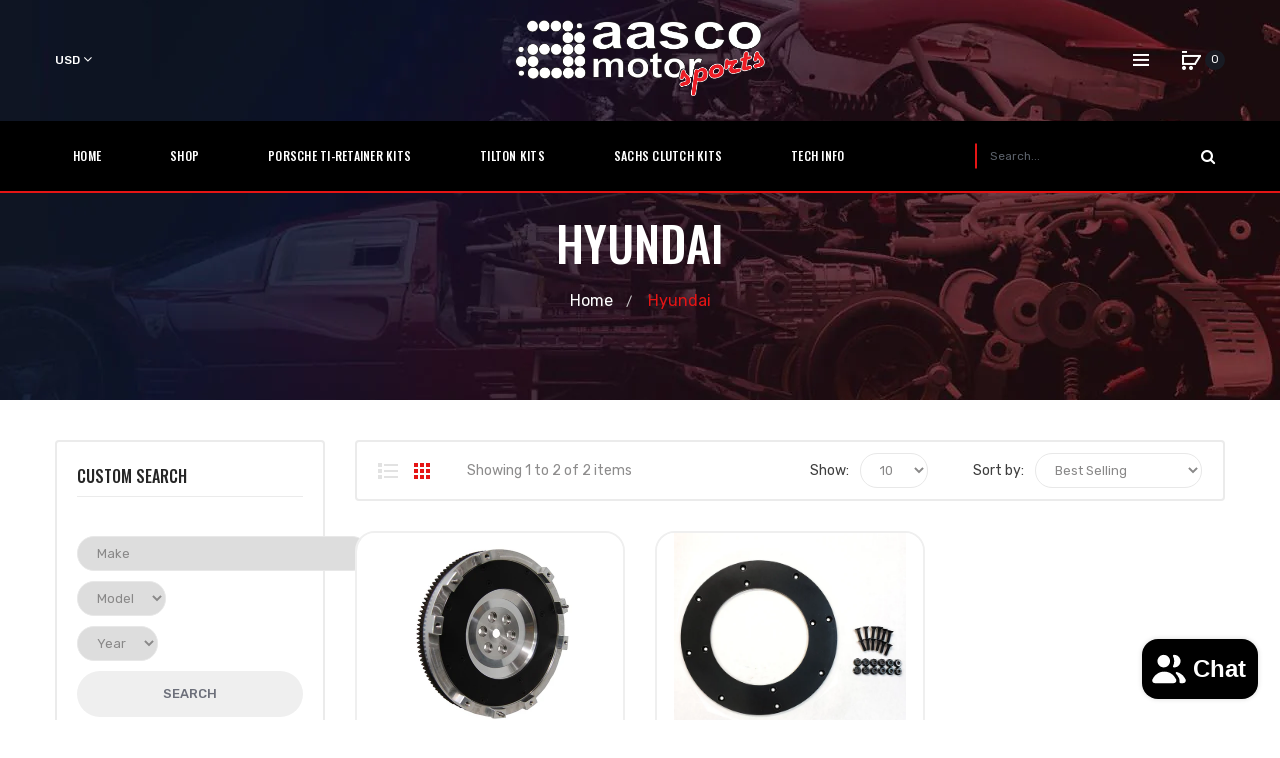

--- FILE ---
content_type: text/css
request_url: https://www.aascomotorsports.com/cdn/shop/t/2/assets/layerednavigation.css?v=111216960797977800281559201109
body_size: 152
content:
.layernavigation-module{clear:both;border:2px solid #ebebeb;padding:20px;border-radius:4px;margin-bottom:40px}.layernavigation-module .panel{border:none;border-radius:0;box-shadow:none}.layered-navigation-block{display:none;background-color:#000;height:100%;opacity:.35;position:fixed;top:0;left:0;width:100%;z-index:900}.ajax-loader{display:none;z-index:1000;position:fixed;top:50%;left:50%}.layered-heading{margin-bottom:39px;margin-top:4px}.layered-heading h2{font-size:16px;font-weight:500;text-transform:uppercase;margin:0;border-bottom:1px solid #ebebeb;padding:0 0 9px}.layer-category .list-group-item{border:0!important}.layer-category .list-group a{display:inline-block}.filter-attribute-container.filter-attribute-remove-container{border:0;padding:0;margin:0}.filter-attribute-container:last-child{border-bottom:0;margin-bottom:0}.filter-attribute-container .remove-filter{position:absolute;right:0;top:50%;margin-top:-7px;font-size:0;width:15px;height:15px;padding:0;background:url(../../../../image/remove-icon.png) no-repeat;border:0}.filter-attribute-container .remove-filter:hover{background:url(../../../../image/remove-icon.png) no-repeat;opacity:.5;border:0}.filter-attribute-container .filter-clear-all{text-align:right}.filter-attribute-container .filter-clear-all .clear-filter{color:#23a1d1;display:block;margin:10px 0}.filter-attribute-container .filter-clear-all .clear-filter:hover{color:#2a6496;text-decoration:underline}.filter-attribute-container.filter-attribute-remove-container .list-group-item,.filter-attribute-container.filter-price .list-group-item{margin-bottom:0!important}.filter-attribute-container .list-group-item{background:none;padding:0;border:none;position:relative;margin-bottom:0}.filter-attribute-container .list-group-item p{margin:0}.filter-attribute-container .list-group-item .filter-price .input-price{width:50px;margin:0;border:none;background:none}.filter-attribute-container .list-group-item .filter-price .input-price:hover{cursor:not-allowed}.filter-attribute-container .list-group-item .filter-price #slider-price{margin:25px 0 0}.filter-attribute-container .list-group-item .filter-price .slider-values{padding:5px 0;text-align:left;font-size:14px;font-weight:500;margin-top:12px;color:#000}.filter-attribute-container .list-group-item .filter-price .slider-values span{margin:0 0 0 10px}.layernavigation-container h3{margin-bottom:30px}.layered{margin-bottom:0}.layered .list-group .filter-attribute-container:last-child .list-group-item{margin-bottom:0!important}.layered .list-group{margin-bottom:0;webkit-box-shadow:none;box-shadow:none}.filter-attribute-remove-container div{padding:10px 0;font-size:12px}.filter-attribute-remove-container .filter-act-name span:hover{color:#e51515}.filter-attribute-container{margin-bottom:41px}.filter-attribute-container label{font-size:14px;color:#000;text-transform:uppercase;line-height:24px;font-weight:500;display:block;position:relative;margin-bottom:9px;font-family:Oswald,HelveticaNeue,Helvetica Neue,sans-serif}#slider-price.ui-slider-horizontal{height:5px}#slider-price .ui-widget-header{background:#e51515}#slider-price.ui-widget-content{background:#dbdbdb;border:none!important;border-radius:0;-webkit-box-shadow:inset 0 2px 0 0 #cacaca;-moz-box-shadow:inset 0 2px 0 0 #cacaca;box-shadow:inset 0 2px #cacaca}.ui-state-default:hover,.ui-widget-content .ui-state-default:hover,.ui-widget-header .ui-state-default:hover{background:#fff}.ui-state-default,.ui-widget-content .ui-state-default,.ui-widget-header .ui-state-default{background:#fff;border:none}.ui-slider .ui-slider-handle{width:13px;height:13px;cursor:pointer;border-radius:100%;top:-4px;box-shadow:0 0 3px #0003;-webkit-box-shadow:0 0 3px 0 rgba(0,0,0,.2)}.ui-slider .ui-slider-handle:last-child{margin-left:-13px}.filter-attribute-container .list-group-item a.add-filter:hover{color:#e51515}.filter-attribute-container .list-group-item a.add-filter i{margin-right:10px;font-size:13px;display:none}.filter-attribute-container .list-group-item a.add-filter,.filter-attribute-container .list-group-item p{font-size:14px;line-height:26px;text-transform:capitalize;font-weight:400;display:block;position:relative;padding:12px 0;color:#898989;border-bottom:1px solid #ebebeb}
/*# sourceMappingURL=/cdn/shop/t/2/assets/layerednavigation.css.map?v=111216960797977800281559201109 */


--- FILE ---
content_type: text/javascript
request_url: https://www.aascomotorsports.com/cdn/shop/t/2/assets/layerednavigation.js?v=131115646223934759951559201089
body_size: -170
content:
$(document).ready(function(){oclayerednavigationajax.productViewChange()});var oclayerednavigationajax={filter:function(filter_url){var old_route="route=product/category",new_route="route=extension/module/oclayerednavigation/category";filter_url.search(old_route)!=-1&&(filter_url=filter_url.replace(old_route,new_route)),filter_url.search(new_route)!=-1&&$.ajax({url:filter_url,type:"get",beforeSend:function(){$(".layered-navigation-block").show(),$(".ajax-loader").show()},success:function(json){$(".filter-url").val(json.filter_action),$(".price-url").val(json.price_action),$(".custom-category").html(json.result_html),$(".layered").html(json.layered_html),oclayerednavigationajax.paginationChangeAction(),oclayerednavigationajax.productViewChange(),$(".layered-navigation-block").hide(),$(".ajax-loader").hide()}})},productViewChange:function(){$("#list-view").click(function(){$("#content .product-layout > .clearfix").remove(),$("#content .product-layout").attr("class","product-layout product-list col-xs-12"),localStorage.setItem("display","list")}),$("#grid-view").click(function(){$("#content .product-layout > .clearfix").remove(),cols=$("#column-right, #column-left").length,cols==2?$("#content .product-layout").attr("class","product-layout product-grid col-md-6 col-sm-12 col-xs-12 two-items"):cols==1?$("#content .product-layout").attr("class","product-layout product-grid col-md-4 col-sm-6 col-xs-12 three-items"):$("#content .product-layout").attr("class","product-layout product-grid col-md-3 col-sm-6 col-xs-12 four-items"),localStorage.setItem("display","grid")}),localStorage.getItem("display")=="list"?$("#list-view").trigger("click"):$("#grid-view").trigger("click")},paginationChangeAction:function(){$(".layer-category .custom-category .pagination a").each(function(){var href=$(this).attr("href");$(this).attr("onclick",'oclayerednavigationajax.filter("'+href+'")'),$(this).attr("href","javascript:void(0);")})}};
//# sourceMappingURL=/cdn/shop/t/2/assets/layerednavigation.js.map?v=131115646223934759951559201089
